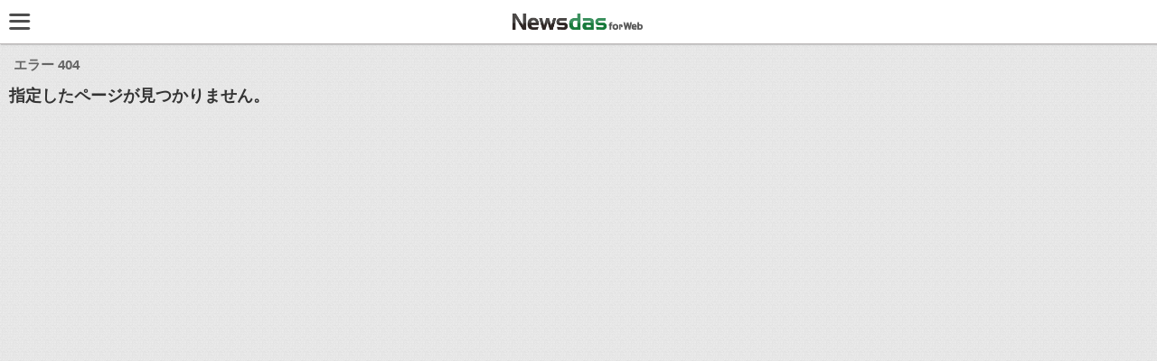

--- FILE ---
content_type: text/html; charset=utf-8
request_url: https://newsdas.mopita.com/Error/PageNotFound
body_size: 4381
content:

<!doctype html>
<html lang="ja">
<head>
    <meta charset="UTF-8">
    <meta http-equiv="X-UA-Compatible" content="IE=edge">
    <title>&#x6307;&#x5B9A;&#x3057;&#x305F;&#x30DA;&#x30FC;&#x30B8;&#x304C;&#x898B;&#x3064;&#x304B;&#x308A;&#x307E;&#x305B;&#x3093;</title>
    <meta name="viewport" content="user-scalable=no, width=device-width, initial-scale=1, maximum-scale=1">
    <meta name="format-detection" content="telephone=no">
    <meta name="description" />
    <meta property="og:image" />
    <meta property="og:type" content="article">
    <meta property="og:title" content="&#x6307;&#x5B9A;&#x3057;&#x305F;&#x30DA;&#x30FC;&#x30B8;&#x304C;&#x898B;&#x3064;&#x304B;&#x308A;&#x307E;&#x305B;&#x3093;">
    <meta property="og:url">
    <meta name="twitter:card" content="summary">
    <meta name="twitter:site" content="newsdas">
    <meta name="twitter:title" content="&#x6307;&#x5B9A;&#x3057;&#x305F;&#x30DA;&#x30FC;&#x30B8;&#x304C;&#x898B;&#x3064;&#x304B;&#x308A;&#x307E;&#x305B;&#x3093;">
    <meta name="twitter:url">
    <link href="/favicon.ico" rel="shortcut icon" type="image/x-icon" />
    <link rel="shortcut icon" sizes="192x192" href="/images/icon-192x192.png" />
    <link rel="shortcut icon" sizes="144x144" href="/images/icon-144x144.png" />
    <link rel="shortcut icon" sizes="114x114" href="/images/icon-114x114.png" />
    <link rel="shortcut icon" sizes="96x96" href="/images/icon-96x96.png" />
    <link rel="shortcut icon" sizes="72x72" href="/images/icon-72x72.png" />
    <link rel="shortcut icon" sizes="60x60" href="/images/icon-60x60.png" />
    <link rel="shortcut icon" sizes="48x48" href="/images/icon-48x48.png" />
    <link rel="apple-touch-icon-precomposed" sizes="48x48" href="/images/icon-48x48.png" />
    <link rel="apple-touch-icon-precomposed" sizes="60x60" href="/images/icon-60x60.png" />
    <link rel="apple-touch-icon-precomposed" sizes="72x72" href="/images/icon-72x72.png" />
    <link rel="apple-touch-icon-precomposed" sizes="96x96" href="/images/icon-96x96.png" />
    <link rel="apple-touch-icon-precomposed" sizes="114x114" href="/images/icon-114x114.png" />
    <link rel="apple-touch-icon-precomposed" sizes="144x144" href="/images/icon-144x144.png" />
    <link rel="apple-touch-icon-precomposed" sizes="192x192" href="/images/icon-192x192.png" />

    <link rel="stylesheet" href="/bundles/css/reset.min.css">
    <link rel="stylesheet" href="/bundles/css/menu.min.css">
     
    <link rel="stylesheet" href="/bundles/css/site.min.css">

    <script>
             (function (i, s, o, g, r, a, m) {
                 i['GoogleAnalyticsObject'] = r; i[r] = i[r] || function () {
                     (i[r].q = i[r].q || []).push(arguments)
                 }, i[r].l = 1 * new Date(); a = s.createElement(o),
                 m = s.getElementsByTagName(o)[0]; a.async = 1; a.src = g; m.parentNode.insertBefore(a, m)
             })(window, document, 'script', '//www.google-analytics.com/analytics.js', 'ga');
             //Test QA Environment
             ga('create', 'UA-49272355-4', 'mopita.com');

             ga('set', 'dimension1', '未ログイン');
             ga('set', 'dimension2', '非会員');
             ga('set', 'dimension3', '非課金');
             ga('set', 'dimension4', 'Web');
             ga('set', 'dimension7', '');
             ga('set', 'dimension8', '');
             ga('set', 'contentGroup1', '');
            

             ga('send', 'pageview');
    </script>


    <script type="text/javascript">
        /* User Insight PCDF Code Start : newsdas.mopita.com  */
         var _uic = _uic || {}; var _uih = _uih || {}; _uih['id'] = 50328;
         _uih['lg_id'] = '';
         _uih['fb_id'] = '';
         _uih['tw_id'] = '';
         _uih['uigr_1'] = ''; _uih['uigr_2'] = ''; _uih['uigr_3'] = ''; _uih['uigr_4'] = ''; _uih['uigr_5'] = '';
         _uih['uigr_6'] = ''; _uih['uigr_7'] = ''; _uih['uigr_8'] = ''; _uih['uigr_9'] = ''; _uih['uigr_10'] = '';
         /* DO NOT ALTER BELOW THIS LINE */
         /* WITH FIRST PARTY COOKIE */
         (function () {
             var bi = document.createElement('scri' + 'pt'); bi.type = 'text/javascript'; bi.async = true;
             bi.src = ('https:' == document.location.protocol ? 'https://bs' : 'http://c') + '.nakanohito.jp/b3/bi.js';
             var s = document.getElementsByTagName('scri' + 'pt')[0]; s.parentNode.insertBefore(bi, s);
         })();
          /* User Insight PCDF Code End : newsdas.mopita.com  */
    </script>
    <script>
        // check HTML5
        (function () {
            var ua = navigator.userAgent,
                     uaindex = -1,
                     userOSver = 0;
            if ("" != "version" && ua.match(/Android/i)) {
                uaindex = ua.indexOf('Android ');

                // determine version
                if (uaindex > -1) {
                    userOSver = ua.substr(uaindex + 8, 1);
                    //旧(android2以下)バージョンのユーザーが不在となったことを想定し、非対応端末の特定を削除
                    //if (userOSver < 2) {
                    //    location.href = "/Article/Info/Version";
                    //}
                }
            }
         })();
    </script>
    <!-- Google tag (gtag.js) -->
    <!-- NOSONAR -->
    <script async src="https://www.googletagmanager.com/gtag/js?id=G-PDEXT4PYMR"></script>
    <script>
        window.dataLayer = window.dataLayer || [];
        function gtag(){dataLayer.push(arguments);}
        gtag('js', new Date());
        gtag('config', 'G-PDEXT4PYMR');
    </script>
</head>
<body>
    <div id="page">
        <header id="header">
    <a href="#main-menu" class="menu"><i class="icon-menu"></i></a>
    <a href="/Article/MyNews" title ="Newsdas" class="logo"><img src="/images/logo.png" width="146px" height="18px" alt="Newsdas" title="Newsdas"></a>
</header>

        


<nav id="main-menu">
    <ul>
        <li class="annc border-bottom-highlight"><a href="/Article/MyNews/Announcement" title="&#x304A;&#x77E5;&#x3089;&#x305B;" class="btn">&#x304A;&#x77E5;&#x3089;&#x305B;</a></li>
        <li class="white"><a href="/Article/MyNews" title="&#x30CB;&#x30E5;&#x30FC;&#x30B9;&#x4E00;&#x89A7;&#x3078;"><i class="icon-right-open"></i><i class="icon-user"></i>&#x30CB;&#x30E5;&#x30FC;&#x30B9;&#x4E00;&#x89A7;&#x3078;</a></li>

            <li class="half white"><a href="/Article/MyNews/GenreNews/1" title="&#x653F;&#x6CBB;"><i class="icon-right-open"></i><i class="icon-politics"></i>&#x653F;&#x6CBB;</a></li>
            <li class="half right white"><a href="/Article/MyNews/GenreNews/3" title="&#x7D4C;&#x6E08;"><i class="icon-right-open"></i><i class="icon-economic"></i>&#x7D4C;&#x6E08;</a></li>
            <li class="half white"><a href="/Article/MyNews/GenreNews/2" title="&#x793E;&#x4F1A;"><i class="icon-right-open"></i><i class="icon-society"></i>&#x793E;&#x4F1A;</a></li>
            <li class="half right white"><a href="/Article/MyNews/GenreNews/4" title="&#x56FD;&#x969B;"><i class="icon-right-open"></i><i class="icon-international"></i>&#x56FD;&#x969B;</a></li>
            <li class="half white"><a href="/Article/MyNews/GenreNews/7" title="&#x30A8;&#x30F3;&#x30BF;&#x30E1;"><i class="icon-right-open"></i><i class="icon-entertainment"></i>&#x30A8;&#x30F3;&#x30BF;&#x30E1;</a></li>
            <li class="half right white more"><span>&nbsp;</span></li>


        <li class="clear white border-top-highlight"><a href="/Article/MyNews/GoodNews" title="good!&#x30CB;&#x30E5;&#x30FC;&#x30B9;&#x30E9;&#x30F3;&#x30AD;&#x30F3;&#x30B0;"><i class="icon-right-open"></i><i class="icon-good"></i>good!&#x30CB;&#x30E5;&#x30FC;&#x30B9;&#x30E9;&#x30F3;&#x30AD;&#x30F3;&#x30B0;</a></li>
        <li class="white"><a href="/Article/MyNews/BadNews" title="bad!&#x30CB;&#x30E5;&#x30FC;&#x30B9;&#x30E9;&#x30F3;&#x30AD;&#x30F3;&#x30B0;"><i class="icon-right-open"></i><i class="icon-bad"></i>bad!&#x30CB;&#x30E5;&#x30FC;&#x30B9;&#x30E9;&#x30F3;&#x30AD;&#x30F3;&#x30B0;</a></li>

        <li class="Label label">&#x8A2D;&#x5B9A;</li>
        <li class="light-gray"><a href="/Article/MyNews/SettingChange" title="&#x30CB;&#x30E5;&#x30FC;&#x30B9;&#x914D;&#x4FE1;&#x8A2D;&#x5B9A;"><i class="icon-right-open"></i>&#x30CB;&#x30E5;&#x30FC;&#x30B9;&#x914D;&#x4FE1;&#x8A2D;&#x5B9A;</a></li>
        <li class="light-gray"><a href="https://www.mopita.com/cp/login?nl=http%3a%2f%2fnewsdas.mopita.com%2fm_login_ok&amp;cl=http%3a%2f%2fnewsdas.mopita.com%2f" title="&#x30ED;&#x30B0;&#x30A4;&#x30F3;&#x30FB;&#x30ED;&#x30B0;&#x30A2;&#x30A6;&#x30C8;"><i class="icon-right-open"></i>&#x30ED;&#x30B0;&#x30A4;&#x30F3;&#x30FB;&#x30ED;&#x30B0;&#x30A2;&#x30A6;&#x30C8;</a></li>
            <li class="light-gray"><a href="/Article/Info/Login" title="&#x4F1A;&#x54E1;&#x767B;&#x9332;"><i class="icon-right-open"></i>&#x4F1A;&#x54E1;&#x767B;&#x9332;</a></li>
            <li class="light-gray"><a href="/Article/Info/Withdrawal/?arg=dcm" title="docomo&#x30B3;&#x30F3;&#x30C6;&#x30F3;&#x30C4;&#x6C7A;&#x6E08;&#x4F1A;&#x54E1;&#x89E3;&#x9664;"><i class="icon-right-open"></i>docomo&#x30B3;&#x30F3;&#x30C6;&#x30F3;&#x30C4;&#x6C7A;&#x6E08;&#x4F1A;&#x54E1;&#x89E3;&#x9664;</a></li>
                <li class="light-gray"><a href="/Article/Info/Withdrawal/?arg=dpay" title="d&#x6255;&#x3044;&#x6C7A;&#x6E08;&#x4F1A;&#x54E1;&#x89E3;&#x9664;"><i class="icon-right-open"></i>d&#x6255;&#x3044;&#x6C7A;&#x6E08;&#x4F1A;&#x54E1;&#x89E3;&#x9664;</a></li>
            <li class="light-gray"><a href="/Article/Info/Withdrawal" title="au&#x30FB;softbank&#x30FB;&#x30AF;&#x30EC;&#x30B8;&#x30C3;&#x30C8;&#x30AB;&#x30FC;&#x30C9;&#x6C7A;&#x6E08;&#x4F1A;&#x54E1;&#x89E3;&#x9664;"><i class="icon-right-open"></i>au&#x30FB;softbank&#x30FB;&#x30AF;&#x30EC;&#x30B8;&#x30C3;&#x30C8;&#x30AB;&#x30FC;&#x30C9;&#x6C7A;&#x6E08;&#x4F1A;&#x54E1;&#x89E3;&#x9664;</a></li>
        <li class="Label label">&#x30D8;&#x30EB;&#x30D7;</li>
        <li class="light-gray"><a class="" href="/Article/Info/UserPolicy" title="&#x5229;&#x7528;&#x898F;&#x7D04;"><i class="icon-right-open"></i>&#x5229;&#x7528;&#x898F;&#x7D04;</a></li>
        <li class="light-gray"><a class="" href="http://www.mti.co.jp/privacy&#xB;" title="&#x5F53;&#x793E;&#x306E;&#x500B;&#x4EBA;&#x60C5;&#x5831;&#x4FDD;&#x8B77;&#x65B9;&#x91DD;"><i class="icon-right-open"></i>&#x5F53;&#x793E;&#x306E;&#x500B;&#x4EBA;&#x60C5;&#x5831;&#x4FDD;&#x8B77;&#x65B9;&#x91DD;</a></li>
        <li class="light-gray"><a href="/Article/Info/SpecialCommercialTransactionLow" title="&#x7279;&#x5B9A;&#x5546;&#x53D6;&#x5F15;&#x6CD5;&#x306E;&#x8868;&#x8A18;"><i class="icon-right-open"></i>&#x7279;&#x5B9A;&#x5546;&#x53D6;&#x5F15;&#x6CD5;&#x306E;&#x8868;&#x8A18;</a></li>
        <li class="light-gray"><a href="/Article/Info/TeraminalList" title="&#x52D5;&#x4F5C;&#x74B0;&#x5883;"><i class="icon-right-open"></i>&#x52D5;&#x4F5C;&#x74B0;&#x5883;</a></li>
        <li class="light-gray"><a href="https://secure.okbiz.okwave.jp/mti7/category/show/328?site_domain=default" title="&#x3088;&#x304F;&#x3042;&#x308B;&#x3054;&#x8CEA;&#x554F;"><i class="icon-right-open"></i>&#x3088;&#x304F;&#x3042;&#x308B;&#x3054;&#x8CEA;&#x554F;</a></li>
        <li class="light-gray"><a href="/Article/Info/Inquiry" title="&#x3054;&#x610F;&#x898B;&#x30FB;&#x304A;&#x554F;&#x3044;&#x5408;&#x308F;&#x305B;"><i class="icon-right-open"></i>&#x3054;&#x610F;&#x898B;&#x30FB;&#x304A;&#x554F;&#x3044;&#x5408;&#x308F;&#x305B;</a></li>
    </ul>
</nav>




        <div id="container">
            
<div id="site-error">
    <div class="error-info">
        <h1>エラー 404</h1>
        <h2>指定したページが見つかりません。</h2>
    </div>
</div>

        </div>
    </div>

    <footer id="footer"><a href="http://www.mti.co.jp/" target="_blank" rel="noopener">&copy;株式会社エムティーアイ</a></footer>


    <script src="/bundles/common/jquery-3.7.1.min.js"></script>
    <script src="/bundles/common/jquery.mmenu.min.js"></script>
    
    <script src="/bundles/js/jsbasic.min.js"></script>

    <script>
        //Test QA Environment
        $('body#setting #submit').on('click', function () { ga('send', 'event', 'button', 'click', 'setting-buttons', 1); });

        $(document).keydown(function (event) {

            if ($(".menu").is(":focus") && $("#main-menu").hasClass("mm-opened")) {
                if (event.which == 37) {
                    $("#mm-m0-p0 .annc a").focus();
                } else if (event.which == 13) {
                    $("#main-menu").removeClass("mm-current mm-opened");
                    $("html").removeAttr("class");
                    $("#page").removeAttr("style");
                    return false;
                }
                else {
                    return false;
                }
            }

            if ($(":focus").closest("#main-menu").length > 0) {
                if ($(":focus").closest("li").hasClass("right") && event.which == 37) {
                    return true;
                }
                if ($(":focus").closest("li").hasClass("half")
                    && !$(":focus").closest("li").hasClass("right")
                    && event.which == 39) {
                    return true;
                }
                if (event.which == 39) {
                    $(".menu").focus();
                }
                if (event.which == 37) {
                    return false;
                }
            }

        });
    </script>
</body>
</html>


--- FILE ---
content_type: text/css
request_url: https://newsdas.mopita.com/bundles/css/menu.min.css
body_size: 3519
content:
html.mm-opened .mm-page,html.mm-opened #mm-blocker,html.mm-opened .mm-fixed-top,html.mm-opened .mm-fixed-bottom,html.mm-opened .mm-menu.mm-horizontal>.mm-panel{-webkit-transition:none .4s ease;-moz-transition:none .4s ease;-ms-transition:none .4s ease;-o-transition:none .4s ease;transition:none .4s ease;-webkit-transition-property:top,right,bottom,left,border;-moz-transition-property:top,right,bottom,left,border;-ms-transition-property:top,right,bottom,left,border;-o-transition-property:top,right,bottom,left,border;transition-property:top,right,bottom,left,border}html.mm-opened .mm-page,html.mm-opened #mm-blocker{left:0%;top:0;margin:0;border:0 solid rgba(0,0,0,0)}html.mm-opened.mm-opening .mm-page,html.mm-opened.mm-opening #mm-blocker{border:0 solid rgba(100,100,100,0)}.mm-menu .mm-hidden{display:none}.mm-fixed-top,.mm-fixed-bottom{position:fixed;left:0}.mm-fixed-top{top:0}.mm-fixed-bottom{bottom:0}html.mm-opened .mm-page,.mm-menu>.mm-panel{-webkit-box-sizing:border-box;-moz-box-sizing:border-box;-ms-box-sizing:border-box;-o-box-sizing:border-box;box-sizing:border-box}html.mm-opened,html.mm-opened body{width:100%;height:100%;overflow:hidden;position:relative}html.mm-opened .mm-page{height:100%;overflow:hidden;position:absolute}html.mm-background .mm-page{background:inherit}#mm-blocker{background:#fff;opacity:0;display:none;width:100%;height:100%;position:absolute;z-index:999999}html.mm-opened #mm-blocker,html.mm-blocking #mm-blocker{display:block}.mm-menu.mm-current{display:block}.mm-menu{background:inherit;display:none;overflow:hidden;height:100%;padding:0;position:absolute;left:0;top:0;z-index:0}.mm-menu>.mm-panel{background:inherit;-webkit-overflow-scrolling:touch;overflow:scroll;overflow-x:hidden;overflow-y:auto;width:100%;height:100%;padding:20px;position:absolute;top:0;left:100%;z-index:0}.mm-menu>.mm-panel.mm-opened{left:0%}.mm-menu>.mm-panel.mm-subopened{left:-40%}.mm-menu>.mm-panel.mm-highest{z-index:1}.mm-menu>.mm-panel.mm-hidden{display:block;visibility:hidden}.mm-menu .mm-list{padding:20px 0}.mm-menu>.mm-list{padding:20px 0 40px 0}.mm-panel>.mm-list{margin-left:-20px;margin-right:-20px}.mm-panel>.mm-list:first-child{padding-top:0}.mm-list,.mm-list>li{list-style:none;display:block;padding:0;margin:0}.mm-list{font:inherit;font-size:14px}.mm-list a,.mm-list a:hover{text-decoration:none}.mm-list>li{position:relative}.mm-list>li>a,.mm-list>li>span{color:inherit;line-height:20px;display:block;padding:10px 10px 10px 20px;margin:0}.mm-list>li:not(.mm-subtitle):not(.mm-label):not(.mm-noresults)::after{content:'';border-bottom-width:1px;border-bottom-style:solid;display:block;width:100%;position:absolute;bottom:0;left:0}.mm-list>li:not(.mm-subtitle):not(.mm-label):not(.mm-noresults):after{width:auto;margin-left:20px;position:relative;left:auto}.mm-list a.mm-subopen{width:40px;height:100%;padding:0;position:absolute;right:0;top:0;z-index:2}.mm-list a.mm-subopen::before{content:'';border-left-width:1px;border-left-style:solid;display:block;height:100%;position:absolute;left:0;top:0}.mm-list a.mm-subopen.mm-fullsubopen{width:100%}.mm-list a.mm-subopen.mm-fullsubopen:before{border-left:none}.mm-list a.mm-subopen+a,.mm-list a.mm-subopen+span{padding-right:5px;margin-right:40px}.mm-list>li.mm-selected>a.mm-subopen{background:transparent}.mm-list>li.mm-selected>a.mm-fullsubopen+a,.mm-list>li.mm-selected>a.mm-fullsubopen+span{padding-right:45px;margin-right:0}.mm-list a.mm-subclose{text-indent:20px;padding-top:30px;margin-top:-20px}.mm-list>li.mm-label{text-overflow:ellipsis;white-space:nowrap;overflow:hidden;font-size:10px;text-transform:uppercase;text-indent:20px;line-height:25px;padding-right:5px}.mm-list>li.mm-spacer{padding-top:40px}.mm-list>li.mm-spacer.mm-label{padding-top:25px}.mm-list a.mm-subopen:after,.mm-list a.mm-subclose:before{content:'';border:2px solid transparent;display:block;width:7px;height:7px;margin-bottom:-5px;position:absolute;bottom:50%;-webkit-transform:rotate(-45deg);-moz-transform:rotate(-45deg);-ms-transform:rotate(-45deg);-o-transform:rotate(-45deg);transform:rotate(-45deg)}.mm-list a.mm-subopen:after{border-top:none;border-left:none;right:18px}.mm-list a.mm-subclose:before{border-right:none;border-bottom:none;margin-bottom:-15px;left:22px}.mm-menu.mm-vertical .mm-list .mm-panel{display:none;padding:10px 0 10px 10px}.mm-menu.mm-vertical .mm-list .mm-panel li:last-child:after{border-color:transparent}.mm-menu.mm-vertical .mm-list li.mm-opened>.mm-panel{display:block}.mm-menu.mm-vertical .mm-list>li.mm-opened>a.mm-subopen{height:40px}.mm-menu.mm-vertical .mm-list>li.mm-opened>a.mm-subopen:after{-webkit-transform:rotate(45deg);-moz-transform:rotate(45deg);-ms-transform:rotate(45deg);-o-transform:rotate(45deg);transform:rotate(45deg);top:16px;right:16px}html.mm-opened .mm-page{box-shadow:0 0 20px rgba(0,0,0,.5)}.mm-ismenu{background:#333;color:rgba(255,255,255,.6)}.mm-menu .mm-list>li:after{border-color:rgba(0,0,0,.15)}.mm-menu .mm-list>li>a.mm-subclose{background:rgba(0,0,0,.1);color:rgba(255,255,255,.3)}.mm-menu .mm-list>li>a.mm-subopen:after,.mm-menu .mm-list>li>a.mm-subclose:before{border-color:rgba(255,255,255,.3)}.mm-menu .mm-list>li>a.mm-subopen:before{border-color:rgba(0,0,0,.15)}.mm-menu .mm-list>li.mm-selected>a:not(.mm-subopen),.mm-menu .mm-list>li.mm-selected>span{background:rgba(0,0,0,.1)}.mm-menu .mm-list>li.mm-label{background:rgba(255,255,255,.05)}.mm-menu.mm-vertical .mm-list li.mm-opened>a.mm-subopen,.mm-menu.mm-vertical .mm-list li.mm-opened>ul{background:rgba(255,255,255,.05)}html.mm-opened.mm-opening .mm-page,html.mm-opened.mm-opening #mm-blocker,html.mm-opened.mm-opening .mm-fixed-top,html.mm-opened.mm-opening .mm-fixed-bottom{left:80%}.mm-menu{width:80%}@media all and (max-width:175px){.mm-menu{width:140px}html.mm-opened.mm-opening .mm-page,html.mm-opened.mm-opening #mm-blocker,html.mm-opened.mm-opening .mm-fixed-top,html.mm-opened.mm-opening .mm-fixed-bottom{left:140px}}@media all and (min-width:550px){.mm-menu{width:440px}html.mm-opened.mm-opening .mm-page,html.mm-opened.mm-opening #mm-blocker,html.mm-opened.mm-opening .mm-fixed-top,html.mm-opened.mm-opening .mm-fixed-bottom{left:440px}}html.mm-nooverflowscrolling.mm-opened{height:auto;overflow:auto;overflow-x:hidden;overflow-y:scroll}html.mm-nooverflowscrolling.mm-opened body{overflow:auto}html.mm-nooverflowscrolling.mm-opened .mm-page{min-height:1000px;position:fixed}html.mm-nooverflowscrolling.mm-opened .mm-menu{height:auto;min-height:1000px;overflow:auto;overflow-x:hidden;position:relative;left:auto;top:auto}html.mm-nooverflowscrolling.mm-opened>.mm-panel{position:relative;height:auto;display:none;left:0}html.mm-nooverflowscrolling.mm-opened>.mm-panel.mm-current{display:block}.mm-menu.mm-fixedlabels .mm-list{background:inherit}.mm-menu.mm-fixedlabels .mm-list>li.mm-label{background:inherit !important;opacity:.97;height:25px;overflow:visible;position:relative;z-index:1}.mm-menu.mm-fixedlabels .mm-list>li.mm-label>div{background:inherit;width:100%;position:absolute;left:0}.mm-menu.mm-fixedlabels .mm-list>li.mm-label>div>div{text-overflow:ellipsis;white-space:nowrap;overflow:hidden}.mm-menu.mm-fixedlabels .mm-list>li.mm-label.mm-spacer>div>div{padding-top:25px}.mm-list>li.mm-label>span{text-overflow:ellipsis;white-space:nowrap;overflow:hidden;padding:0}.mm-list>li.mm-label.mm-opened a.mm-subopen:after{-webkit-transform:rotate(45deg);-moz-transform:rotate(45deg);-ms-transform:rotate(45deg);-o-transform:rotate(45deg);transform:rotate(45deg);right:17px}.mm-list>li.mm-collapsed{display:none}.mm-menu .mm-list li.mm-label>div>div{background:rgba(255,255,255,.05)}html.mm-opened.mm-newsdas .mm-page{box-shadow:0 0 10px rgba(0,0,0,.3)}.mm-ismenu.mm-newsdas{background:#fff;color:#4c4c4c}.mm-menu.mm-newsdas .mm-list>li:after{border-color:#999}.mm-menu.mm-newsdas .mm-list>li>a.mm-subclose{background:transparent;color:rgba(0,0,0,.3)}.mm-menu.mm-newsdas .mm-list>li>a.mm-subopen:after,.mm-menu.mm-newsdas .mm-list>li>a.mm-subclose:before{border-color:rgba(0,0,0,.3)}.mm-menu.mm-newsdas .mm-list>li>a.mm-subopen:before{border-color:#999}.mm-menu.mm-newsdas .mm-list>li.mm-selected>a:not(.mm-subopen),.mm-menu.mm-newsdas .mm-list>li.mm-selected>span{background:transparent}.mm-menu.mm-newsdas .mm-list>li.mm-label{background:#808080}.mm-menu.mm-newsdas.mm-vertical .mm-list li.mm-opened>a.mm-subopen,.mm-menu.mm-newsdas.mm-vertical .mm-list li.mm-opened>ul{background:#808080}.mm-menu.mm-newsdas .mm-list li.mm-label>div>div{background:#808080}.mm-menu{width:85%}html.mm-opened.mm-opening .mm-page,html.mm-opened.mm-opening #mm-blocker,html.mm-opened.mm-opening .mm-fixed-top,html.mm-opened.mm-opening .mm-fixed-bottom{left:85%}.mm-menu .mm-list{padding:0}.mm-menu .mm-list>li{padding:0}.mm-menu .mm-list>li.annc{background:#e6e6e6;padding-top:15px}.mm-menu .mm-list>li.annc>a{margin:15px;margin-top:0;padding:11px;color:#fff;font-weight:bold;border:1px solid #7f7f7f;-webkit-box-shadow:1px 2px 6px rgba(150,149,149,.3);-moz-box-shadow:1px 2px 6px rgba(150,149,149,.3);box-shadow:1px 2px 6px rgba(150,149,149,.3)}.mm-menu .mm-list>li.baseball{background:#e6e6e6;padding-top:15px}.mm-menu .mm-list>li.baseball>a{margin:15px;margin-top:0;padding:7px 15px;text-align:center;background-color:#fff;border:none;-webkit-box-shadow:1px 2px 6px rgba(150,149,149,.3);-moz-box-shadow:1px 2px 6px rgba(150,149,149,.3);box-shadow:1px 2px 6px rgba(150,149,149,.3)}.mm-menu .mm-list>li.white{background-color:#fff}.mm-menu .mm-list>li.light-gray{background-color:#f2f2f2}.mm-menu .mm-list>li.half{width:49.81%;float:left}.mm-menu .mm-list>li.more span{line-height:29px}.mm-menu .mm-list>li.right{border-left:1px solid #999}.mm-menu .mm-list>li.clear{clear:both}.mm-menu .mm-list>li.border-bottom-highlight{border-bottom:2px solid #808080}.mm-menu .mm-list>li.border-top-highlight{border-top:2px solid #808080}.mm-menu .mm-list>li.label{padding:10px;font-size:13px;font-weight:bold;color:#fff;line-height:23px;padding:0;text-indent:15px}.mm-menu .mm-list>li>a{padding:15px;font-size:16px;line-height:16px}.mm-menu .mm-list [class^="icon-"]:before,.mm-menu .mm-list [class*=" icon-"]:before{color:#7f7f7f;margin-right:.4em}.mm-menu .mm-list .icon-right-open:before{float:right;margin:0;width:.5em}.mm-menu .mm-list .icon-right:before{font-size:60%;margin:6px 0;width:1em;float:right}.mm-list>li:not(.mm-subtitle):not(.mm-label):not(.mm-noresults):after{margin:0}.mm-menu.mm-newsdas .mm-list>li.annc.mm-selected>a:not(.mm-subopen),.mm-menu.mm-newsdas .mm-list>li.annc.mm-selected>span{background:rgba(62,62,62,.6)}.mm-menu.mm-newsdas .mm-list>li.baseball.mm-selected>a:not(.mm-subopen),.mm-menu.mm-newsdas .mm-list>li.baseball.mm-selected>span{background:#fff}html.mm-nooverflowscrolling.mm-opened .mm-page,html.mm-nooverflowscrolling.mm-opened .mm-menu{min-height:1037px}html.mm-nooverflowscrolling.mm-opened footer{display:none}@media(max-width:319px){html.mm-nooverflowscrolling.mm-opened .mm-page,html.mm-nooverflowscrolling.mm-opened .mm-menu{min-height:916px}}@media(min-width:550px){.mm-menu{width:440px}html.mm-opened.mm-opening .mm-page,html.mm-opened.mm-opening #mm-blocker,html.mm-opened.mm-opening .mm-fixed-top,html.mm-opened.mm-opening .mm-fixed-bottom{left:440px}}@font-face{font-family:'fontello';src:url('../../font/fontello.eot?44752999');src:url('../../font/fontello.eot?44752999#iefix') format('embedded-opentype'),url('../../font/fontello.woff?44752999') format('woff'),url('../../font/fontello.ttf?44752999') format('truetype'),url('../../font/fontello.svg?44752999#fontello') format('svg');font-weight:normal;font-style:normal}[class^="icon-"]:before,[class*=" icon-"]:before{font-family:"fontello";font-style:normal;font-weight:normal;speak:none;display:inline-block;text-decoration:inherit;width:1em;margin-right:.2em;text-align:center;font-variant:normal;text-transform:none;line-height:1em;margin-left:.2em}.icon-society:before{content:''}.icon-economic:before{content:''}.icon-baseball:before{content:''}.icon-right:before{content:''}.icon-right-open:before{content:''}.icon-entertainment:before{content:''}.icon-good:before{content:''}.icon-international:before{content:''}.icon-menu:before{content:''}.icon-politics:before{content:''}.icon-sports:before{content:''}.icon-user:before{content:''}.icon-bad:before{content:''}.icon-next:before{content:''}.icon-area:before{content:''}.icon-default:before{content:''}.icon-show:before{content:''}.icon-society-1:before{content:''}.icon-economic-new:before{content:''}

--- FILE ---
content_type: text/css
request_url: https://newsdas.mopita.com/bundles/css/site.min.css
body_size: 8899
content:
html,body{padding:0;margin:0;height:100%}body{font-family:"MS PGothic","Hiragino Kaku Gothic ProN","ヒラギノ角ゴ ProN W3",Arial,sans-serif;font-size:13px;line-height:100%;background:url("../../images/background-bg.png") repeat #e8e8e8;background-size:12px 13px;color:#333;-ms-text-size-adjust:none;-webkit-text-size-adjust:none}body *{text-shadow:none}a{text-decoration:none}a:active,a:hover{outline:0}img{border:0}svg:not(:root){overflow:hidden}button,input,optgroup,select,textarea{color:inherit;margin:0}button{overflow:visible}button,select{text-transform:none}input[type="submit"]{-webkit-appearance:button}hr{border-top:1px dotted #808080;margin:15px 0 0 0;line-height:0;font-size:0;height:0}hr.separate{border-top:1px solid #b3b3b3;border-bottom:1px solid #fff;margin:30px -10px}[class^="icon-"]:before,[class*=" icon-"]:before{margin-left:0;font-size:120%}.clearfix:before,.clearfix:after{content:" ";display:table}.clearfix:after{clear:both}.hide{display:none}.red{color:#d15443}.error{color:#f00}#page{min-height:100%;height:auto !important}body.page-normal #page{min-height:initial}#header{background:#fff;text-align:center;height:48px;width:100%;border-bottom:1px solid #bdbaba;-webkit-box-shadow:1px 1px 1px rgba(127,127,127,.3);-moz-box-shadow:1px 1px 1px rgba(127,127,127,.3);box-shadow:1px 1px 1px rgba(127,127,127,.3)}#header a.menu{background:center center no-repeat transparent;display:block;width:24px;height:18px;position:absolute;top:15px;left:10px;color:#4d4d4d}#header a.logo{display:inline-block;margin-top:15px;height:18px;width:146px}#header a.logo img{height:18px;width:146px}#header .icon-menu{font-size:15px}#header .icon-menu:before{margin:0;width:24px}#footer{text-align:center;margin-top:25px;padding-bottom:25px;font-size:11px;font-weight:bold;color:#666}#footer a{color:#666}#page nav{display:none}#container{padding:15px 10px 0 10px}.btn{display:inline-block;margin-bottom:0;font-weight:400;text-align:center;vertical-align:middle;cursor:pointer;background-image:none;border:1px solid transparent;white-space:nowrap;padding:6px 12px;font-size:14px;-webkit-border-radius:4px;-moz-border-radius:4px;border-radius:4px;-webkit-user-select:none;-moz-user-select:none;-ms-user-select:none;background-color:#7f7f7f}.btn.disabled{color:#ccc}.btn-common{background-color:#e5e5e5;border:none;background-image:-webkit-linear-gradient(top,#f0f0f0 0%,#dedede 100%);background-image:linear-gradient(to bottom,#f0f0f0 0%,#dedede 100%);background-repeat:repeat-x;filter:progid:DXImageTransform.Microsoft.gradient(startColorstr='#FFF0F0F0',endColorstr='#FFDEDEDE',GradientType=0);-webkit-box-shadow:1px 1px 2px rgba(10,10,10,.4);-moz-box-shadow:1px 1px 2px rgba(10,10,10,.4);box-shadow:1px 1px 2px rgba(10,10,10,.4)}.btn-start{background-color:#fff;color:#187a3b;font-weight:bold;-webkit-box-shadow:1px 1px 2px rgba(10,10,10,.4);-moz-box-shadow:1px 1px 2px rgba(10,10,10,.4);box-shadow:1px 1px 2px rgba(10,10,10,.4)}.btn-primary{background-color:#187a3b;color:#fff;font-weight:bold;-webkit-box-shadow:0 0 4px rgba(12,12,12,.35);-moz-box-shadow:0 0 4px rgba(12,12,12,.35);box-shadow:0 0 4px rgba(12,12,12,.35)}.btn-primary.disabled{color:#fcfcfc;background-color:#ccc}.btn-menu{display:block;margin:10px 15px;color:#4c4c4c;font-weight:bold;text-align:left;padding-left:16px;line-height:24px}.btn-menu .icon-right-open{float:right}.btn-menu .icon-right-open:before{margin:0;line-height:25px}.well{padding:35px 15px 13px 15px;margin-bottom:15px;background-color:#fff;border:1px solid #d8d8d8;border-bottom:1px solid #c2c2c2;position:relative;display:block;-webkit-box-shadow:0 1px 2px rgba(127,127,127,.3);-moz-box-shadow:0 1px 2px rgba(127,127,127,.3);box-shadow:0 1px 2px rgba(127,127,127,.3)}.well-normal{padding:20px 15px}.well-normal ol,.well-normal ul{margin-left:17px}h1{margin:0 0 15px 5px;font-size:15px;line-height:15px;color:#666}h1.separate{margin:30px 0 15px 5px}h2{margin-bottom:10px;font-size:18px;line-height:24px;color:#333}h3{border-left:6px solid #187a3b;padding:2px 0 2px 6px;font-size:16px;line-height:16px;color:#333}h4{font-size:15px}h5{color:#f3582f;font-size:16px;line-height:24px;margin-bottom:12px}.tooltip{position:relative;text-align:center;margin-top:18px}.tooltip .arrow{border-color:transparent transparent #fff transparent;border-style:solid;border-width:0 5px 8px 5px;height:0;width:0;display:inline-block;position:absolute;top:-8px;left:50%}.tooltip .btn{background:#fff;font-weight:bold;line-height:16px;padding:6px 23px;white-space:normal;text-align:left;cursor:default}.ajax-message{text-align:center;margin-top:15px}.tip{color:#fff;position:absolute;top:10px;left:-5px;padding:0 20px;font-size:14px;font-weight:bold;line-height:18px}.tip-politics{background:#33a9d5}.tip-economic{background:#9f4745}.tip-society{background:#1f5eb3}.tip-international{background:#18b69e}.tip-sports{background:#c93233}.tip-entertainment{background:#d453b4}.tip-show{background:#e8a600}.tip-area{background:#739626}.tip-keyword{background:#ff532b}.tip-active{background:#f68529}.overlay{z-index:1000;position:fixed;top:0;left:0;width:100%;height:100%;background:rgba(0,0,0,.6);display:none}.loader .overlay{background:rgba(0,0,0,.08);display:block}.loader .loading-icon{z-index:2000;position:fixed;top:50%;left:50%;margin-top:-9px;margin-left:-9px}.step .mail-send span.jqTransformRadioWrapper a.jqTransformRadio,ul.category span.jqTransformCheckboxWrapper a.jqTransformCheckbox,.step .select-field:before{background:url("../../css/jqtransformplugin/img/jqtransform.png") no-repeat 0 0;background-size:113px 45px}@media only screen and (-webkit-min-device-pixel-ratio:1.5){.step .mail-send span.jqTransformRadioWrapper a.jqTransformRadio,ul.category span.jqTransformCheckboxWrapper a.jqTransformCheckbox,.step .select-field:before{background:url("../../css/jqtransformplugin/img/jqtransform@1.5x.png") no-repeat 0 0;background-size:113px 45px}}@media only screen and (-webkit-min-device-pixel-ratio:2){.step .mail-send span.jqTransformRadioWrapper a.jqTransformRadio,ul.category span.jqTransformCheckboxWrapper a.jqTransformCheckbox,.step .select-field:before{background:url("../../css/jqtransformplugin/img/jqtransform@2x.png") no-repeat 0 0;background-size:113px 45px}}@media only screen and (-webkit-min-device-pixel-ratio:3){.step .mail-send span.jqTransformRadioWrapper a.jqTransformRadio,ul.category span.jqTransformCheckboxWrapper a.jqTransformCheckbox,.step .select-field:before{background:url("../../css/jqtransformplugin/img/jqtransform@3x.png") no-repeat 0 0;background-size:113px 45px}}.step{padding:30px 0;border-bottom:1px dotted #fff}.step.first{padding-top:0}.step.last{padding-bottom:0}.step .next{-webkit-border-radius:19px;-moz-border-radius:19px;border-radius:19px;background:#fff;width:38px;height:38px;display:inline-block;color:#008000;font-size:17px;line-height:38px;cursor:pointer}.step .next .icon-next:before{margin:0}.step .row{display:table-row}.step .cell{display:table-cell}.step .num{display:inline-block;vertical-align:middle;width:26px;height:26px;-webkit-border-radius:13px;-moz-border-radius:13px;border-radius:13px;font-size:16px;font-weight:bold;background:#fff;color:#187a3b;text-align:center;line-height:26px;margin-right:8px}.step h4{display:inline-block;vertical-align:middle;line-height:20px;font-size:14px}.step p{margin:6px 0 16px 0;line-height:21px}.step span{line-height:21px}.step .welcome-message{font-size:18px;line-height:22px;font-weight:bold;margin:0;padding:70px 10px 100px 10px}.step .form-field{text-align:center;overflow:hidden}.step .form-field.error .tooltip{display:block}.step .select-field{margin:0 5.25%;width:89.5%;position:relative;height:36px;background:#efefef;text-align:left;-webkit-border-radius:4px;-moz-border-radius:4px;border-radius:4px;-webkit-box-shadow:inset 0 -2px 23px rgba(127,127,127,.3);-moz-box-shadow:inset 0 -2px 23px rgba(127,127,127,.3);box-shadow:inset 0 -2px 23px rgba(127,127,127,.3)}.step .select-field:before{content:'';display:block;position:absolute;top:0;right:0;background-position:-72px -1px;width:39px;height:36px}.step .select-field span{display:block;color:#4c4c4c;font-weight:bold;line-height:36px;font-size:14px;padding:0 13px}.step .select-field select{-webkit-appearance:none;-moz-appearance:none;color:#4c4c4c;font-weight:bold;outline:0;height:36px;width:100%;opacity:0;position:absolute;left:0;top:0}.step .text-field{border:1px solid #a6a6a6;padding:9px 13px;width:79%;-webkit-border-radius:4px;-moz-border-radius:4px;border-radius:4px;-webkit-box-shadow:inset 0 1px 2px rgba(127,127,127,.3);-moz-box-shadow:inset 0 1px 2px rgba(127,127,127,.3);box-shadow:inset 0 1px 2px rgba(127,127,127,.3);font-size:14px;color:#4c4c4c}.step .mail-send{text-align:left;margin:0 5.25% 10px;width:89.5%;color:#4c4c4c}.step .mail-send input,.step .mail-send label{vertical-align:middle}.step .mail-send label.right-space{margin-right:50px}.step .mail-send span.jqTransformRadioWrapper{float:none;display:inline-block;vertical-align:middle;margin:0;position:relative}.step .mail-send span.jqTransformRadioWrapper a.jqTransformRadio{background-position:-46px -23px;height:22px;width:22px}.step .mail-send span.jqTransformRadioWrapper a.jqTransformChecked{background-position:-46px 0}.step .btn-bar{margin-top:30px;text-align:center}.step .btn-bar input{padding:11px 13px !important;width:89%}.step .tooltip{display:none}.step ::-webkit-input-placeholder{color:#808080}.step :-moz-placeholder{color:#808080}.step ::-moz-placeholder{color:#808080}.step :-ms-input-placeholder{color:#808080}ul.category{list-style:none;text-align:left}ul.category li.half{width:42%;float:left;margin-bottom:25px;margin-left:7%}ul.category li.checked label{color:#fff}ul.category label{vertical-align:middle;display:inline-block;color:#6ba37f}ul.category [class^="icon-"]:before,ul.category [class*=" icon-"]:before{margin-right:8px;line-height:16px}ul.category span.jqTransformCheckboxWrapper{float:none;display:inline-block;vertical-align:middle;margin:0 8px 0 0;position:relative}ul.category span.jqTransformCheckboxWrapper a.jqTransformCheckbox{background-position:0 -23px;height:22px;width:22px}ul.category span.jqTransformCheckboxWrapper a.jqTransformChecked{background-position:0 0}.validation-summary-errors{color:#f00}.validation-summary-errors ul{list-style:none;margin-bottom:15px}.validation-summary-errors ul li{margin-bottom:5px}#step2{padding-bottom:5px}#step2 .tooltip{margin:0 0 25px 0}#step5{border:none}#setting{background:#187a3b}#setting #content{color:#fff;padding:0 15px}#setting #footer{margin-top:30px;padding-bottom:30px;color:#fff}#setting #footer a{color:#fff}#setting #step0{text-align:center;padding-bottom:185px}#re-setting .step{border-bottom:1px dotted #808080}#re-setting .step p{color:#4c4c4c}#re-setting .step .btn-bar{margin:0 0 10px}#re-setting .step .keyword{margin-top:10px}#re-setting .step .keyword.first{margin:0}#re-setting #step5{border:none}#re-setting ul.category label{color:#b2b2b2}#re-setting ul.category [class^="icon-"]:before,#re-setting ul.category [class*=" icon-"]:before{color:#ccc}#re-setting ul.category li.checked label{color:#4c4c4c}#re-setting ul.category li.checked [class^="icon-"]:before,#re-setting ul.category li.checked [class*=" icon-"]:before{color:#7f7f7f}#re-setting ul.category a.jqTransformCheckbox{background-position:-23px -23px}#re-setting ul.category a.jqTransformChecked{background-position:-23px 0}#re-setting .tooltip .arrow{border-color:transparent transparent #eaeaea transparent}#re-setting .tooltip .btn{background:#eaeaea}.pagetop{display:none;position:fixed;bottom:50px;right:0}.pagetop a{display:block;padding:15px 24px;background-color:#333;background-color:rgba(0,0,0,.65);-webkit-border-radius:4px 0 0 4px;-moz-border-radius:4px 0 0 4px;border-radius:4px 0 0 4px;color:#fff;text-align:center;text-decoration:none}.direction{display:block;margin:10px 0;color:#4c4c4c}.news-summary .brief-content{line-height:18px;font-size:14px;color:#4c4c4c;display:block}.news-summary a.brief-content:visited{color:#b2b2b2}.news-summary a.brief-content:visited h2{color:#b2b2b2}.news-summary .extral-info{margin-top:13px;color:#808080;font-size:11px}.news-summary .extral-info .count{float:right}.news-summary .extral-info .count span{margin-left:8px}.news-summary .extral-info .time span{display:inline-block;padding-right:5px}.news-summary .extral-info .time span.letter{padding:0}.au-btn{display:block;text-align:center;margin:-15px -10px 5px;height:44px;background:url("../../images/au-btn.png") center center no-repeat #000}.link-to-mti{text-align:center;font-size:12px;margin-bottom:10px;font-weight:bold;color:#666;display:block;text-decoration:underline;line-height:16px}.news-detail .extral-info{margin-top:12px;color:#999}.news-detail .extral-info .time span{display:inline-block}.news-detail .extral-info .time span.letter{padding:0 3px 0 5px}.news-detail .detail-content{margin-top:12px;line-height:24px;font-size:16px}.news-detail .detail-content .image-field{text-align:center}.news-detail .detail-content .image-field img{display:inline-block;max-width:100%}.news-detail .detail-content .image-field span{display:block;text-align:center;font-size:13px;line-height:21px}.news-detail hr.separate{margin:18px -10px}.read-more{text-align:center;font-size:14px;line-height:14px;margin-top:25px}.read-more.hide{display:none}.read-more .before-more{font-weight:bold;color:#666;cursor:pointer}.loading-icon{background:url("../../images/ajax-loader.gif") 0 0 no-repeat;background-size:18px 18px;width:18px;height:18px;display:inline-block}.loading-icon.hide{display:none}.share{margin:21px 0 25px 0;text-align:center;display:block;font-weight:bold;color:#4c4c4c;padding:7px 12px;font-size:0;cursor:default}.share .sns{display:inline-block;vertical-align:middle;margin-right:6px}.share .sns.last{margin-right:0}.share .sns-txt{font-size:14px}.sns-icon{width:24px;height:24px;display:inline-block;background-color:#c7c7c7;background:url("../../images/sns.png") 0 0 no-repeat;background-size:84px 25px}@media only screen and (-webkit-min-device-pixel-ratio:1.5){.sns-icon{background:url("../../images/sns@1.5x.png") 0 0 no-repeat;background-size:84px 25px}}@media only screen and (-webkit-min-device-pixel-ratio:2){.sns-icon{background:url("../../images/sns@2x.png") 0 0 no-repeat;background-size:84px 25px}}@media only screen and (-webkit-min-device-pixel-ratio:3){.sns-icon{background:url("../../images/sns@3x.png") 0 0 no-repeat;background-size:84px 25px}}.icon-facebook{background-position:-1px 0}.icon-twitter{background-position:-29px 0}.icon-line{background-position:-59px 0}.share-popup{z-index:2000;position:fixed;top:50%;left:50%;width:210px;height:127px;margin-top:-63px;margin-left:-105px;background:#fff;border-width:1px;display:none}.share-popup .share-txt{margin:16px 17px 15px;font-size:15px;line-height:21px}.share-popup .close-btn{position:absolute;top:10px;right:10px;padding:9px;cursor:pointer}.share-popup .close-btn span{background:url("../../images/close.png") 0 0 no-repeat;background-size:16px auto;width:15px;height:15px;display:block;text-indent:-1000px}.share-popup ul{display:table;display:-webkit-box;display:-moz-box;display:-ms-flexbox;display:-webkit-flex;display:flex;-moz-flex-pack:center;-webkit-flex-pack:center;flex-pack:center;-moz-box-pack:center;-webkit-box-pack:center;box-pack:center;-webkit-justify-content:center;justify-content:center;list-style:none}.share-popup ul li{-webkit-box-flex:0;-moz-box-flex:0;-webkit-flex:none;-ms-flex:none;flex:none;-ms-flex-item-align:start;-webkit-align-self:flex-start;align-self:flex-start;vertical-align:top;width:44px;text-align:center}.share-popup ul li+li{margin-left:20px}.share-popup ul .sns-icon{width:45px;height:45px;display:inline-block;background-color:#c7c7c7;background:url("../../images/sns@3x.png") 0 0 no-repeat;background-size:160px 48px}.share-popup ul .icon-facebook{background-position:-1px -1px}.share-popup ul .icon-twitter{background-position:-57px -1px}.share-popup ul .icon-line{background-position:-114px -1px}.share-popup ul .txt{font-size:9px;color:#999;letter-spacing:0}.vote{margin:25px 0 12px 0}.vote h3{border-left:6px solid #f68529}.vote .grouph{margin:20px 0}.vote .grouph .grouph-txt{text-align:center;font-weight:bold;line-height:20px;font-size:12px}.vote .grouph .grouph-txt .good-count,.vote .grouph .grouph-txt .bad-count{float:left;font-size:16px;color:#d15443}.vote .grouph .grouph-txt .bad-count{float:right;color:#3178d9}.vote .grouph .grouph-txt .icon-good:before,.vote .grouph .grouph-txt .icon-bad:before{font-size:11px;margin-right:2px}.vote .grouph .grouph-txt .icon-bad:before{margin:0 0 0 2px}.vote .grouph .grouph-txt .icon-good,.vote .grouph .grouph-txt .icon-bad,.vote .grouph .grouph-txt strong{vertical-align:bottom}.vote .grouph .grouph-txt strong{line-height:18px}.vote .grouph .grouph-bar{background-color:#3178d9;height:19px}.vote .grouph .grouph-bar .good{background-color:#d15443;height:19px}.vote .icon-good:before,.vote .icon-bad:before{margin-right:7px}.vote .before-vote{text-align:center}.vote .before-vote .btn-good,.vote .before-vote .btn-bad{font-weight:bold;color:#d15443;padding:8px 26px;font-size:16px}.vote .before-vote .btn-bad{color:#3178d9;margin-left:11px}.vote .good-vote .arrow,.vote .bad-vote .arrow{border-color:transparent transparent #d15443 transparent}.vote .good-vote .btn-good,.vote .good-vote .btn-bad,.vote .bad-vote .btn-good,.vote .bad-vote .btn-bad{background-color:#d15443;color:#fff;padding:7px 20px;font-size:16px}.vote .bad-vote .arrow{border-color:transparent transparent #3178d9 transparent}.vote .bad-vote .btn-bad{background-color:#3178d9}.vote .loading{text-align:center;padding:8px 0}.related-news .loading{text-align:center}.info{font-size:14px;line-height:20px;color:#4c4c4c}.info h3{margin-top:20px}.info p{margin-top:8px}.info hr{margin:30px 0}.info .first{margin-top:0}.info .special{margin-top:25px}.info ul{list-style:none}.info a{color:#4093ce;text-decoration:underline;cursor:pointer}.announcement{font-size:14px;color:#4c4c4c}.announcement h3{margin-top:0}.announcement .time{text-align:right;font-size:13px;line-height:13px;margin-top:5px}.login{font-size:16px;line-height:24px}.login hr{margin:26px 0}.login a{display:block}.login a.btn-primary{padding:7px 16px}.login a.btn-policy{margin:16px 15px 25px;color:#4c4c4c;font-weight:bold;text-align:left;padding-left:16px}.login a.btn-policy .icon-right-open{float:right}.login a.btn-policy .icon-right-open:before{margin:0;line-height:24px}.login a.btn-register{margin:25px 15px 30px}.login a.btn-login{margin:20px 15px 30px}.login a.mopita-link{color:#4093ce;text-decoration:underline;text-align:right;font-size:14px;display:inline-block}.login h3{margin-top:30px}.login p.txt-mopita{font-size:14px;line-height:20px}.login p.link-mopita{text-align:right}.au-login a.btn-login{margin-bottom:10px}ul.normal-list{list-style:none;font-size:14px;line-height:20px;margin-top:8px}.withdrawal h4{font-size:16px;line-height:22px;margin-bottom:14px}.withdrawal p.usage{font-size:16px;line-height:22px}.withdrawal .button-field{margin:30px 20px 0;text-align:center}.withdrawal .button-field .btn{padding:7px 0;line-height:24px;width:45%}.withdrawal .button-field .btn-notunsubscribe{margin-right:6%}.upload{font-size:14px;line-height:18px;color:#4c4c4c}.upload p.special{margin:18px 0 13px}.upload .btn{margin:25px 15px 5px;display:block;padding:10px 0}.baseball{font-size:14px;line-height:20px}.baseball h3{margin-bottom:10px}.baseball h4{color:#259f9c;margin-bottom:10px}.baseball h4 span{color:#f93}.baseball hr{margin:20px 0}.baseball .update-time{display:block;text-align:right;color:#808080;line-height:20px}.baseball div.list{display:block;color:#4c4c4c;padding:10px 0;border-bottom:1px dotted #808080;font-size:14px;line-height:20px}.baseball div.list span{display:block}.baseball a.list{display:block;color:#4c4c4c;padding:10px 0;border-bottom:1px dotted #808080;font-size:14px;line-height:20px}.baseball a.list span{display:block}.baseball a.list .icon-right-open{float:right}.baseball a.list .icon-right-open:before{margin:9px 0;line-height:28px}.baseball .btn-group{margin:0 15px 20px;text-align:center}.baseball .btn-group .btn-menu{display:inline-block;width:50%;margin:0;text-align:center;padding:6px 0}.baseball .btn-group .btn-menu.active{background-image:-webkit-linear-gradient(top,#187a3b 0%,#369b5a 100%);background-image:linear-gradient(to bottom,#187a3b 0%,#369b5a 100%);background-repeat:repeat-x;filter:progid:DXImageTransform.Microsoft.gradient(startColorstr='#FF187A3B',endColorstr='#FF369B5A',GradientType=0);background-color:#187a3b;color:#fff;cursor:default}.baseball .btn-group>.btn{position:relative;float:left}.baseball .btn-group>.btn:first-child{border-bottom-right-radius:0;border-top-right-radius:0;margin-left:0}.baseball .btn-group>.btn:last-child{border-bottom-left-radius:0;border-top-left-radius:0}.baseball .btn-group>.btn:not(:first-child):not(:last-child){border-radius:0}.baseball .detail{font-size:14px;line-height:20px}.baseball .detail span{color:#259f9c;padding-right:10px}.baseball .detail span.red{color:#d15443}.baseball table{text-align:center;width:100%;max-width:100%;border-collapse:collapse;padding:0;margin:0}.baseball table.color{background-color:#f7f7f7;box-sizing:content-box;-moz-box-sizing:content-box;-webkit-box-sizing:content-box;font-size:12px;line-height:24px}.baseball table.color thead{background-color:#187a3b;color:#fff}.baseball table.color tr.odd td{background:#ebebeb}.baseball table.left{text-align:left}.baseball .clndr-wrapper .controls{color:#4c4c4c;background-color:#efefef;line-height:24px}.baseball .clndr-wrapper .controls .clndr-previous-button,.baseball .clndr-wrapper .controls .clndr-next-button{width:15%;padding-top:5px;padding-bottom:5px;display:inline-block;text-align:center;cursor:pointer;font-weight:bold;float:left;-webkit-user-select:none;-moz-user-select:none;-ms-user-select:none;-webkit-transition:background-color .5s;-moz-transition:background-color .5s;-ms-transition:background-color .5s;-o-transition:background-color .5s;transition:background-color .5s}.baseball .clndr-wrapper .controls .clndr-previous-button:hover,.baseball .clndr-wrapper .controls .clndr-next-button:hover{background-color:#ddd}.baseball .clndr-wrapper .controls .clndr-next-button{float:right}.baseball .clndr-wrapper .controls .month{width:70%;padding-top:5px;padding-bottom:5px;display:inline-block;text-align:center;text-transform:uppercase;font-weight:700;letter-spacing:1px}.baseball .clndr-wrapper .event{color:#d15443;cursor:pointer}.baseball .clndr-wrapper .event:hover{background:#dfdfdf}.baseball .clndr-wrapper .event a{color:#d15443;display:block}.baseball .clndr-wrapper .next-month,.baseball .clndr-wrapper .last-month{color:#c1c1c1}.baseball .tab-wrapper{display:none;margin-left:-1px;margin-right:-1px}.baseball .tab-wrapper.selected{display:block}.baseball .tab-wrapper .wrapper{border:1px solid #ddd;-webkit-border-radius:4px;-moz-border-radius:4px;border-radius:4px}.baseball .tab-wrapper .tabs .tab-item{display:none}.baseball .tab-wrapper .tabs table.selected{display:table}.baseball .tab-wrapper .tabs ul.selected{display:block}.baseball .team{text-align:center;display:none}.baseball .team.selected{display:block}.baseball .team .btn-menu{width:30%;display:inline-block;margin:10px 3px;padding:6px 0;text-align:center;font-size:13px}.baseball .team .btn-menu.active{background-image:-webkit-linear-gradient(top,#187a3b 0%,#369b5a 100%);background-image:linear-gradient(to bottom,#187a3b 0%,#369b5a 100%);background-repeat:repeat-x;filter:progid:DXImageTransform.Microsoft.gradient(startColorstr='#FF187A3B',endColorstr='#FF369B5A',GradientType=0);background-color:#187a3b;color:#fff;cursor:default}.baseball ul{list-style:none}.baseball ul.tab{border-bottom:3px solid #187a3b;background:-webkit-gradient(linear,center top,center bottom,from(#f9f9f9),color-stop(.49,#eee),color-stop(.5,#dfdfdf),to(#ddd))}.baseball ul.tab li{float:left;width:20%;text-align:center;background-color:#efefef;font-weight:bold;line-height:32px;color:#4c4c4c;cursor:pointer;background:-webkit-gradient(linear,center top,center bottom,from(#f9f9f9),color-stop(.49,#eee),color-stop(.5,#dfdfdf),to(#ddd))}.baseball ul.tab li:first-child{-webkit-border-top-left-radius:4px;-moz-border-top-left-radius:4px;border-top-left-radius:4px}.baseball ul.tab li:last-child{-webkit-border-top-right-radius:4px;-moz-border-top-right-radius:4px;border-top-right-radius:4px}.baseball ul.tab li.active{background-color:#187a3b;color:#fff;background:-webkit-gradient(linear,center top,center bottom,from(#147a3c),color-stop(.85,#147a3c),color-stop(.95,#ff0),to(#147a3c))}.baseball ul.list a{display:block;padding:10px 5px 10px 8px;border-bottom:1px solid #ddd;color:#4c4c4c}.baseball ul.list a .icon-right-open{float:right}.baseball ul.list li:last-child a{border:none}.baseball-menu h3{margin-top:30px}.baseball-menu h3.first{margin:0}.game-list h4{margin:20px 0 0 0}.game-list h4.first{margin-top:0}.game-list .btn-field{margin:20px 0}.game-list .warning{display:block;margin:20px 0 0}.game-result .game-result-table{width:auto}.game-result ul.time-table li{border-bottom:1px dotted #808080}.game-result ul.time-table li .detail{display:none}.game-result ul.time-table li a.list{border:none;padding:10px 5px;cursor:pointer}.game-result ul.time-table li a.list .icon-right-open:before{margin:0;line-height:20px;-webkit-transform:rotate(90deg)}.game-result ul.time-table li.expanded .detail{display:block;padding:10px 0}.game-result ul.time-table li.expanded a.list{background:#eee}.game-result ul.time-table li.expanded a.list .icon-right-open:before{-webkit-transform:rotate(-90deg)}.game-result ul.time-table p{margin-bottom:8px}.team-result .detail{display:none}.team-result .detail.selected{display:block}.team-result hr{margin:10px 0 20px}.player-detail hr{margin:0 0 15px}.player-info .tab-wrapper{margin:0 -2px}.player-info .update-time{margin-top:10px}.game-schedule .loading{text-align:center}.game-schedule #schedule-clndr{-webkit-tap-highlight-color:rgba(0,0,0,0)}.game-schedule .update-time{margin:5px 0}.game-schedule table.color{font-size:13px;line-height:29px}.game-schedule table.color th{line-height:30px}.game-schedule table,.game-schedule td{border:1px solid #e0e0e0}.game-result hr.first{margin:5px 0 20px 0}.game-result p.right{text-align:right;margin-top:15px}.player-ranking ul.tab li{width:25%}.player-ranking table{margin:5px}.player-ranking .tab-wrapper{margin-top:20px}.player-ranking .league{display:none}.player-ranking .league.active{display:block}.ios4 .overlay,.ios4 .share-popup{position:absolute}.ios4 .loader .loading-icon,.ios4 .loader .overlay{position:absolute}.ios4 .pagetop{position:absolute}.ios5 .mm-menu>.mm-panel{-webkit-overflow-scrolling:auto}.ios6 .step .text-field{line-height:115%}.android2 .step .num,.android2 .step .next{background:url(../../images/setting.png) no-repeat 0 0 transparent;background-size:38px 158px}@media only screen and (-webkit-min-device-pixel-ratio:1.5){.android2 .step .num,.android2 .step .next{background:url(../../images/setting@1.5x.png) no-repeat 0 0 transparent;background-size:38px 158px}}@media only screen and (-webkit-min-device-pixel-ratio:2){.android2 .step .num,.android2 .step .next{background:url(../../images/setting@2x.png) no-repeat 0 0 transparent;background-size:38px 158px}}@media only screen and (-webkit-min-device-pixel-ratio:3){.android2 .step .num,.android2 .step .next{background:url(../../images/setting@3x.png) no-repeat 0 0 transparent;background-size:38px 158px}}.android2 .icon-next:before{content:''}.android2 .step .num{text-indent:-500px}.android2 .step .mail-send input{margin-top:-6px}.android2 #step1 .num{background-position:0 -42px}.android2 #step2 .num{background-position:0 -73px}.android2 #step3 .num{background-position:0 -102px}.android2 #step4 .num{background-position:0 -129px}@media only screen and (max-width:319px){.mm-menu .mm-list>li.half{width:49.77%}.mm-menu .mm-list>li>a{padding:12px 10px;font-size:12px}.mm-menu .mm-list>li.more span{line-height:22px}.mm-menu .mm-list .icon-right-open:before{line-height:18px}#setting #content{padding:0 5px}#re-setting .well-normal{padding:20px 10px}.step .text-field{width:86%}.step .mail-send{width:100%;margin:0 0 10px}.step .mail-send label.right-space{margin-right:12px}.step .select-field,.step .btn-bar input{width:100%;margin:0}.tooltip .btn{padding:6px 8px}ul.category{font-size:13px;width:100%;margin:0}ul.category li.half{margin-left:0;width:50%}ul.category span.jqTransformCheckboxWrapper{margin:0 4px 0 0}ul.category [class^="icon-"]:before,ul.category ul.category [class*=" icon-"]:before{margin-right:4px}.share .sns-txt{display:block;margin:0 0 5px}.vote .before-vote .btn-good,.vote .before-vote .btn-bad{padding:7px;font-size:15px}.vote .good-vote .btn-good,.vote .bad-vote .btn-bad{padding:7px;font-size:14px}.vote .loading{padding:7px}.vote .grouph .grouph-txt strong{font-size:15px}.withdrawal .button-field .btn{width:43%}.upload .btn{margin:25px 10px 5px}.btn-menu{margin:10px 0;padding:6px 8px}.player-info .team .btn-menu,.team-result .team .btn-menu{width:45%}.player-ranking .tab-wrapper{font-size:13px}.ranking table.color{font-size:11px}.au-btn{background-size:240px auto}.au-login a.btn-policy{margin:16px 0 25px;padding:6px}.au-login a.btn-login{margin:16px 0 10px;padding:6px}}@media only screen and (min-width:360px){.step .text-field{width:80.91%}.share .sns-txt{display:inline-block;margin:0 15px 0 0}}@media only screen and (min-width:361px) and (max-width:399px){.player-info .tab-wrapper{margin:0}}@media only screen and (min-width:480px){ul.category li.half{width:41%;margin-left:9%}.step .mail-send{margin:0 9% 10px;width:82%}.step .select-field{margin:0 9%;width:82%}.step .btn-bar input{width:82%}.step .text-field{width:75%}}@media only screen and (min-width:500px){.player-info .tab-wrapper{margin:0 -1px 0 0}}@media only screen and (min-width:569px) and (max-width:639px){.baseball .tab-wrapper{margin-left:0;margin-right:0}.player-info .tab-wrapper{margin:0 -1px 0 0}}@media only screen and (min-width:640px){.step .text-field{width:77.4%}}@media only screen and (min-width:735px){ul.category li.half{width:50%;margin-left:0}ul.category,.step .select-field{margin:0;width:100%}.step .mail-send{width:99%;margin:0 .5% 10px}.step .text-field{width:99%;padding:9px 0;text-indent:13px}.step .btn-bar input{width:100%}}

--- FILE ---
content_type: text/javascript
request_url: https://newsdas.mopita.com/bundles/js/jsbasic.min.js
body_size: 7380
content:
var translation={TimeoutError:"※タイムアウトしました。再度操作し直してください。",AjaxUnkownError:"※エラーが発生しました。リフレッシュしてください。",SystemError:"※システムエラーが発生しました。再度試してください。",AreaRequired:"※地域を選んでください。",AreaMaxError:"※最大3つまで選択できます。",EmailRequired:"※メールアドレスが入力されていません。",EmailValid:"※正しいメールアドレスを入力して下さい。",PacificLeagueTitle:"パリーグ個人順位",CentralLeagueTitle:"セリーグ個人順位",PacificLeagueButton:"パリーグ個人順位を見る",CentralLeagueButton:"セリーグ個人順位を見る",TitleEmpty:"お知らせのタイトルを入力してください。",DetailEmpty:"お知らせの本文を入力してください。",AnnouncementUpdateSucc:"お知らせの更新が成功しました。",AnnouncementAddSucc:"お知らせの追加が成功しました。",AnnouncementDeleteSucc:"該当お知らせを削除しました。",AnnouncementUpdateFail:"お知らせの更新が失敗しました。",AnnouncementAddFail:"お知らせの追加が失敗しました。",AnnouncementDeleteFail:"該当お知らせの削除が失敗しました。",ConfirmTitle:"お知らせ削除",ConfirmDel:"該当お知らせを削除させていただきます。よろしいでしょうか？",centerMailSubject:"Newsdas",centerMailBody:"%E2%97%86mopita%20ID%0A%3Cmopita%20ID%E3%82%92%E3%81%8A%E6%8C%81%E3%81%A1%E3%81%AE%E6%96%B9%E3%81%AF%E3%81%93%E3%81%93%E3%81%AB%E5%85%A5%E5%8A%9B%E3%82%92%E3%81%8A%E9%A1%98%E3%81%84%E3%81%97%E3%81%BE%E3%81%99%E3%80%82%3E%0A%E2%97%86%E3%81%8A%E5%95%8F%E3%81%84%E5%90%88%E3%82%8F%E3%81%9B%E5%86%85%E5%AE%B9%20%3A%20%0A%3C%E3%81%93%E3%81%93%E3%81%AB%E3%81%8A%E5%95%8F%E3%81%84%E5%90%88%E3%82%8F%E3%81%9B%E5%86%85%E5%AE%B9%E3%82%92%E3%81%94%E8%A8%98%E5%85%A5%E3%81%8F%E3%81%A0%E3%81%95%E3%81%84%E3%80%82%E3%81%AA%E3%81%8A%E3%80%81%0A%E4%B8%8B%E8%A8%98%E3%81%AE%E3%83%96%E3%83%A9%E3%82%A6%E3%82%B6%E6%83%85%E5%A0%B1%E3%81%AF%E6%B6%88%E5%8E%BB%E3%81%97%E3%81%AA%E3%81%84%E3%82%88%E3%81%86%E3%81%8A%E9%A1%98%E3%81%84%E3%81%97%E3%81%BE%E3%81%99%E3%80%82%3E%0A%0A%E3%83%96%E3%83%A9%E3%82%A6%E3%82%B6%E6%83%85%E5%A0%B1%20%3A%0A"},Newsdas,DragToLoad;(function(n){n.extend({newsdasAjax:function(t,i){var r,u;return t=typeof t=="undefined"?{}:t,i=typeof i=="undefined"?{}:i,t.error=typeof t.error=="undefined"?function(){}:t.error,r=n.extend({loading:!0,contentElement:n("#container"),errorElement:n(".ajax-message"),beforeAjax:function(){},afterAjax:function(){}},i),typeof i.errorElement=="undefined"&&(n(".ajax-message",r.contentElement).length==0&&r.contentElement.prepend("<div class='ajax-message'><\/div>"),r.errorElement=n(".ajax-message",r.contentElement)),u=n.extend({type:"POST",datatype:"json",data:null,cache:!1,timeout:6e4,complete:function(){r.afterAjax()}},t),u.error=function(u,f,e){return r.loading&&n(".loading",i.contentElement).addClass("hide"),f==="timeout"?r.errorElement.html('<span class="error">'+translation.TimeoutError+"<\/span>"):(n.trim(e).length==0&&(e=translation.AjaxUnkownError),r.errorElement.html('<span class="error">'+e+"<\/span>")),t.error(u,f,e),!0},u.success=function(u){return typeof u.value.code=="undefined"?t.success(u.value.data):u.value.code==200?t.success(u.value.data):(r.loading&&n(".loading",i.contentElement).addClass("hide"),r.errorElement.html('<span class="error">'+u.value.msg+"<\/span>"),t.error(null,null,u.value.msg)),!0},r.errorElement.find(".error").empty(),r.beforeAjax(),n.ajax(u),!0}});n.fn.initSelect=function(){return this.each(function(){var f=n.trim(n(this).find("input.selected").val()),u=n(this).find("option"),i=[],r,e,t,o;if(f!=""){for(i=f.split(","),r=0,e=i.length;r<e;r++)for(t=0,o=u.length;t<o;t++)if(i[r]==n(u[t]).val()){n(u[t]).attr("selected","selected");i[r]=n(u[t]).text();break}n(this).find("span.selected").text(i.join("、"))}})};n.fn.initCheckbox=function(){return this.each(function(){var f=n.trim(n(this).find("input.checked").val()),r=n(this).find("input[type=checkbox]"),u=[],i,e,t,o;if(f!="")for(u=f.split(","),i=0,e=u.length;i<e;i++)for(t=0,o=r.length;t<o;t++)if(u[i]==n(r[t]).val()){n(r[t]).attr("checked","checked").prev("a.jqTransformCheckbox").addClass("jqTransformChecked").parents("li").addClass("checked");break}})};n.fn.setErrorMsg=function(t){return this.each(function(){n(this).parents(".form-field").addClass("error").find(".message").html(t)})};n.fn.tab=function(){return this.each(function(){var t=n(this);t.find("ul.tab li").eq(0).addClass("active");t.find(".tabs .tab-item").eq(0).addClass("selected");t.find("ul.tab li").on("click",function(){if(!n(this).hasClass("active")){n(this).parent().find("li.active").removeClass("active");n(this).addClass("active");var i=n(this).data("tab");t.find(".tabs .tab-item.selected").removeClass("selected");n("#"+i).addClass("selected")}})})};n.fn.disable=function(t){return t=typeof t=="undefined"?"disabled":t,this.each(function(){n(this).attr("disabled","disabled").addClass(t)})};n.fn.enable=function(t){return t=typeof t=="undefined"?"disabled":t,this.each(function(){n(this).removeAttr("disabled").removeClass(t)})}})(jQuery);Newsdas=function(){return{validate:function(n){var t=!0,i=new RegExp(/^([\w-\.]+)@((\[[0-9]{1,3}\.[0-9]{1,3}\.[0-9]{1,3}\.)|(([\w-]+\.)+))([a-zA-Z]{2,4}|[0-9]{1,3})(\]?)$/);return n.find(".form-field").removeClass("error"),n.find(".validation-summary-errors").remove(),n.find(".required").each(function(){$.trim($(this).val())==""&&($(this).parents(".form-field").addClass("error"),t=!1)}),n.find("select").each(function(){var n=$(this).find("option:selected").length;n==0&&$(this).hasClass("required")&&$(this).setErrorMsg(translation.AreaRequired);n>3&&($(this).setErrorMsg(translation.AreaMaxError),t=!1)}),n.find(".keyword").each(function(){var n=$.trim($(this).val()),i=new RegExp(/[§+-\/'\\"[\](){}!|?:&~^*!]/);if(n!=""&&i.test(n))return $(this).parents(".form-field").addClass("error"),t=!1,!1}),n.find("input[type=email]").each(function(){var n=$.trim($(this).val());n!=""&&(i.test(n)||($(this).setErrorMsg(translation.EmailValid),t=!1))}),$(".form-field.error").length>0&&Newsdas.scrollToError(),t},scrollToError:function(){$("html,body").animate({scrollTop:$(".form-field.error:eq(0)").find(".tooltip").offset().top-100},"slow")},showPopupUnFixed:function(n){var t=$(window).width()/2+$(document).scrollLeft(),i=$(window).height()/2+$(document).scrollTop();n.css({left:t,top:i});$(".overlay").css({height:$(document).height()})},getPlayerRanking:function(n,t){var r=Handlebars.compile($("#player-ranking-templ").html()),i=$(".loader");$("#player_"+n+"_"+t).length>0?($(".tab-wrapper.selected").removeClass("selected"),$("#player_"+n+"_"+t).addClass("selected").find("ul.tab li").eq(0).click()):$.newsdasAjax({type:"GET",url:"/Article/Baseball/GetPlayerRanking/",data:{playertype:n,league:t},success:function(i){var u=null;i!=null&&($(".tab-wrapper.selected").removeClass("selected"),u={playertype:n,league:t,gameRankingList:i},$(".ranking-wrapper").append(r(u)),$("#player_"+n+"_"+t).tab())}},{contentElement:$(".player-ranking"),errorElement:$(".player-ranking .ajax-message"),beforeAjax:function(){i.removeClass("hide");Newsdas.getOS()=="ios4"&&Newsdas.showPopupUnFixed($(".loading-icon"))},afterAjax:function(){i.addClass("hide")}})},getOS:function(){var n=navigator.userAgent,t,i,r;return n.match(/iPad/i)||n.match(/iPhone/i)?(i="ios",t=n.indexOf("OS ")):n.match(/Android/i)?(i="android",t=n.indexOf("Android ")):i="",r=i==="ios"&&t>-1?n.substr(t+3,1):i==="android"&&t>-1?n.substr(t+8,1):"",i+r}}}();DragToLoad=function(){function n(n){var t=this;this.container=n.container;this.readMore=n.readMore;this.moreText=n.moreText;this.handler=n.handler;this._dragged_up=!1;this.hammertime=Hammer(this.container).on("touch dragup release scroll",function(n){t.handleHammer(n)});this.touchtime=Hammer(this.moreText).on("click",function(n){t.handleTouch(n)})}return n.prototype.handleHammer=function(n){var i=this,t;switch(n.type){case"touch":this.reset();break;case"release":if(!this._dragged_up)return;this.handler.call(this);break;case"dragup":if(t=$(document).height()-$(window).height(),$(document).scrollTop()<t-80)return;this._dragged_up=!0;this.showLoading();break;case"scroll":t=$(document).height()-$(window).height();$("html").hasClass("android2")&&$(window).scrollTop()+$(window).height()>$(document).height()-150&&(this.showLoading(),this.handler.call(this))}},n.prototype.handleTouch=function(){this.showLoading();this.handler.call(this)},n.prototype.reset=function(){this._dragged_up=!1},n.prototype.showLoading=function(){this.readMore.find(".loading-icon").removeClass("hide");this.readMore.find(".before-more").addClass("hide")},n}(),function(n){var t={imgPath:"../css/jqtransformplugin/img/"};n(document).ready(function(){var r=Newsdas.getOS(),f,o,nt,rt,ut,ft,et;n("html").addClass(r);var e=n("#content"),h=n(".share-popup"),k=n(".overlay"),u=n(".loader"),c=n(".pagetop"),ot=new RegExp(/^([\w-\.]+)@((\[[0-9]{1,3}\.[0-9]{1,3}\.[0-9]{1,3}\.)|(([\w-]+\.)+))([a-zA-Z]{2,4}|[0-9]{1,3})(\]?)$/);if(n("nav#main-menu").mmenu({classes:"mm-newsdas"}),r=="ios4"&&n("html").addClass("mm-nooverflowscrolling"),n("body.setting").length>0){f=n("#setting-form");o=f.find(".area-select");f.find(".category").jqTransform(t);f.find(".mail-send").jqTransform(t);o.hasClass("multiple")&&n(".select").initSelect();n(".checkbox").initCheckbox();n(".mail-send").length>0&&n("#radNoSendMail").is(":checked")&&n("#Mailaddr").addClass("hide");n(".step .next").on("click",function(){n("html,body").animate({scrollTop:n("#step1").offset().top},"slow")});o.on("change",function(){var i=n(this).find("option:selected"),f=[],r="",u=i.length,t;if(u>3)return n(this).parents(".form-field").addClass("error").find(".message").html(translation.AreaMaxError),!1;if(u>1){for(t=0;t<u;t++)f.push(n(i[t]).text());r=f.join("、")}else r=i.text();n(this).parent(".select-field").find("span.selected").text(r);n.trim(n(this).val()!="")&&n(this).parents(".form-field").removeClass("error")});n("a.jqTransformCheckbox").bind("click",function(){n(this).is(".jqTransformChecked")?n(this).parents("li").addClass("checked").parents(".form-field").removeClass("error"):n(this).parents("li").removeClass("checked")});n(".text-field").on("focus change",function(){n(this).parents(".form-field").removeClass("error")});n("input[name=SendMailStatus]").on("change",function(){n("#radSendMail").is(":checked")&&n("#Mailaddr").removeClass("hide");n("#radNoSendMail").is(":checked")&&(n(this).parents(".form-field").removeClass("error"),n("#Mailaddr").addClass("hide"),ot.test(n("#Mailaddr").val())||n("#Mailaddr").val(""))});n("#submit").on("click",function(){var t=!0,r=n("#Mailaddr");if(checkedBox=[],checkedList=[],selectedList=[],$options=[],i=0,len=0,n(this).hasClass("disabled"))return!1;if(o.hasClass("multiple")&&!o.parents(".form-field").hasClass("error")){for($options=o.find("option:selected"),i=0,len=$options.length;i<len;i++)selectedList.push(n($options[i]).val());f.find(".area-selected").val(selectedList.join(","))}for(checkedBox=f.find(".category input[type=checkbox]:checked"),i=0,len=checkedBox.length;i<len;i++)checkedList.push(n(checkedBox[i]).val());return f.find(".category-checked").val(checkedList.join(",")),n("input[name=SendMailStatus]:checked").val()=="0"?r.addClass("required").parents(".form-field").find(".message").html(translation.EmailRequired):r.removeClass("required"),t=Newsdas.validate(f),t&&n(this).addClass("disabled"),t})}else if(n("body.news-top").length>0&&!n("html").hasClass("mm-opened")){var st=Handlebars.compile(n("#news-summary-templ").html()),d=n(".read-more"),g=n(".before-more"),s=parseInt(e.data("pagetype")),l=parseInt(e.data("typeid")),w=1,a=!n(".read-more").hasClass("hide");s=s===NaN?0:s;l=l===NaN?0:l;s>0&&a&&(nt=new DragToLoad({container:window,readMore:d,moreText:g[0]}),nt.handler=function(){a&&n.newsdasAjax({type:"POST",url:"/Article/MyNews/MoreNews/",data:{Type:s,Index:w,Id:l},success:function(n){w==n.pindex&&(w=n.pindex+1,a=n.hasMore,e.append(st(n)))}},{afterAjax:function(){a?(n(".loading-icon").addClass("hide"),g.removeClass("hide")):d.addClass("hide")}})})}else if(n("body.news-detail").length>0){var ht=Handlebars.compile(n("#news-summary-templ").html()),v=n(".vote .loading"),y=n(".before-vote"),tt=n(".good-vote"),it=n(".bad-vote"),ct=n(".related-news .loading"),lt=e.data("islogin"),b=parseInt(e.data("newsid")),p=parseInt(e.data("genreid")),at=e.data("source");if(lt=="True"){n.newsdasAjax({type:"POST",url:"/Article/MyNews/LoadVoteStatus/",data:{NewsId:b},success:function(n){v.addClass("hide");n.vote?n.voteResult?tt.removeClass("hide"):it.removeClass("hide"):y.removeClass("hide")}},{contentElement:n(".vote"),errorElement:n(".vote .ajax-message")});y.find("a.btn").on("click",function(){var t=n(this).hasClass("btn-good")?1:0;return n.newsdasAjax({url:"/Article/MyNews/VoteForNews/",type:"POST",data:{NewsId:b,VoteResult:t},success:function(i){var r=n(".grouph");v.addClass("hide");t?tt.removeClass("hide"):it.removeClass("hide");r.find(".good-count strong").text(i.goodVote);r.find(".bad-count strong").text(i.badVote);r.find(".grouph-bar .good").width(i.voteRate+"%")}},{contentElement:n(".vote"),errorElement:n(".vote .ajax-message"),beforeAjax:function(){y.addClass("hide");v.removeClass("hide")},loading:!1}),!1})}else v.addClass("hide"),y.removeClass("hide");p==5||p==6||isNaN(p)||n.newsdasAjax({type:"POST",url:"/Article/MyNews/LoadRelatedNews/",data:{NewsId:b,GenreId:p,Source:at},success:function(t){ct.addClass("hide");t!=null&&t.list.length>0&&n(".related-news-content").removeClass("hide").append(ht(t))}},{contentElement:n(".related-news"),errorElement:n(".related-news .ajax-message")});n(".share").on("click",function(){h.show();k.show()});n(".close-btn").on("click",function(){h.hide();k.hide()});if(r=="ios4"){n(".share").on("click",function(){Newsdas.showPopupUnFixed(h)});n(window).on("resize",function(){Newsdas.showPopupUnFixed(h)})}}else if(n("body#inquiry").length>0)n("#center-mail-address").on("click",function(){window.location="mailto:call_center@cc.mti.co.jp?subject="+translation.centerMailSubject+"&body="+translation.centerMailBody+navigator.userAgent});else if(n("body#transaction-low").length>0)n("#smart-info-mail-address").on("click",function(){window.location="mailto:call_center@cc.mti.co.jp"});else if(n("body#game-result").length>0){rt=Handlebars.compile(n("#time-table-detail-templ").html());n(".time-table li").on("click",function(){var t=n(this);t.find(".detail").length==0&&n.newsdasAjax({type:"GET",url:"/Article/Baseball/GetInnDetail/",data:{gameId:t.data("gameid"),innId:t.data("innid")},success:function(n){if(n!=null){var n={timeTableDetail:n};t.append(rt(n))}}},{contentElement:n(".game-result"),errorElement:n(".game-result .ajax-message"),beforeAjax:function(){u.removeClass("hide");r=="ios4"&&Newsdas.showPopupUnFixed(n(".loading-icon"))},afterAjax:function(){u.addClass("hide")}});n(this).hasClass("expanded")?n(this).removeClass("expanded"):n(this).addClass("expanded")})}else if(n("body#game-schedule").length>0)ut=Handlebars.compile(n("#game-schedule-templ").html()),moment.lang("ja",{months:["1月","2月","3月","4月","5月","6月","7月","8月","9月","10月","11月","12月"]}),n.newsdasAjax({type:"GET",url:"/Article/Baseball/GetAllGameSchedule/",success:function(t){n("#schedule-clndr").clndr({template:n("#schedule-clndr-template").html(),daysOfTheWeek:["日","月","火","水","木","金","土"],events:t,showAdjacentMonths:!1,clickEvents:{click:function(t){var i=n(t.element),f="";!i.hasClass("past")&&i.hasClass("event")&&(f=t.date._i.replace(/-/g,""),n.newsdasAjax({type:"GET",url:"/Article/Baseball/GetGameSchedule/",data:{season:f},success:function(t){t!=null&&(n(".schedule-wrapper").html(ut(t)),n(".warning").removeAttr("hidden"))}},{contentElement:n(".game-schedule"),errorElement:n(".game-schedule .ajax-message"),beforeAjax:function(){u.removeClass("hide");r=="ios4"&&Newsdas.showPopupUnFixed(n(".loading-icon"))},afterAjax:function(){u.addClass("hide");n("html,body").animate({scrollTop:n(".schedule-wrapper").offset().top-25})}}))}}})}},{contentElement:n(".game-schedule"),errorElement:n(".game-schedule .ajax-message"),afterAjax:function(){n(".loading").addClass("hide")}});else if(n("body#player-ranking").length>0){n(".tab-wrapper").tab();n(".btn-group .btn-menu").on("click",function(){var t=0,i=0;return n(this).hasClass("active")||(n(this).parent().find(".active").removeClass("active"),n(this).addClass("active"),t=n(this).data("player"),i=n(".league.active").data("league"),Newsdas.getPlayerRanking(t,i)),!1});n(".league").on("click",function(){var t=0,i=0;return n(this).removeClass("active").siblings().addClass("active"),n("h1.title").text(n(".league.active").data("title")),t=n(".league.active").data("league"),i=n(".btn-group .btn-menu.active").data("player"),Newsdas.getPlayerRanking(i,t),!1})}else if(n("body#team-result").length>0){ft=Handlebars.compile(n("#team-detail-templ").html());n(".btn-group .btn-menu").on("click",function(){if(!n(this).hasClass("active")){n(this).parent().find(".active").removeClass("active");n(this).addClass("active");var t=n(this).data("league");n(".team.selected").removeClass("selected");n("#"+t).addClass("selected");n(".team.selected a").eq(0).click()}return!1});n(".team .btn-menu").on("click",function(){if(!n(this).hasClass("active")){var t=n(this).data("team-id");n(".team .active").removeClass("active");n(this).addClass("active");n("#team_"+t).length>0?(n(".detail").removeClass("selected"),n("#team_"+t).addClass("selected")):n.newsdasAjax({type:"GET",url:"/Article/Baseball/GetTeamDetail/",data:{teamId:t},success:function(t){t!=null&&(n(".detail").removeClass("selected"),n(".team-detail").append(ft(t)))}},{contentElement:n(".team-result"),errorElement:n(".team-result .ajax-message"),beforeAjax:function(){u.removeClass("hide");r=="ios4"&&Newsdas.showPopupUnFixed(n(".loading-icon"))},afterAjax:function(){u.addClass("hide")}})}return!1})}else if(n("body#player-info").length>0){et=Handlebars.compile(n("#player-info-templ").html());n(".tab-wrapper").tab();n(".btn-group .btn-menu").on("click",function(){if(!n(this).hasClass("active")){n(this).parent().find(".active").removeClass("active");n(this).addClass("active");var t=n(this).data("league");n(".team.selected").removeClass("selected");n("#"+t).addClass("selected");n(".team.selected a").eq(0).click()}return!1});n(".team .btn-menu").on("click",function(){if(!n(this).hasClass("active")){var t=n(this).data("team-id"),i=n(this).data("teamname");n(".team .active").removeClass("active");n(this).addClass("active");n("#team_"+t).length>0?(n(".tab-wrapper.selected").removeClass("selected"),n("#team_"+t).addClass("selected").find("ul.tab li").eq(0).click()):n.newsdasAjax({type:"GET",url:"/Article/Baseball/GetPlayerInfo",data:{teamId:t},success:function(r){r!=null&&(n(".tab-wrapper.selected").removeClass("selected"),playerInfoData={playerInfoList:r,teamId:t,teamName:i},n(".player-wrapper").append(et(playerInfoData)),n("#team_"+t).tab())}},{contentElement:n(".player-info"),errorElement:n(".player-info .ajax-message"),beforeAjax:function(){u.removeClass("hide");r=="ios4"&&Newsdas.showPopupUnFixed(n(".loading-icon"))},afterAjax:function(){u.addClass("hide")}})}return!1})}if(c.length>0&&r!="ios4"&&(n(window).scroll(function(){n(this).scrollTop()>500?c.fadeIn():c.fadeOut()}),c.click(function(){return n("body, html").animate({scrollTop:0},500),!1})),r=="ios4"&&n("body.has-overlay").length>0)n(window).on("resize",function(){Newsdas.showPopupUnFixed(n(".loading-icon"))})})}(jQuery);